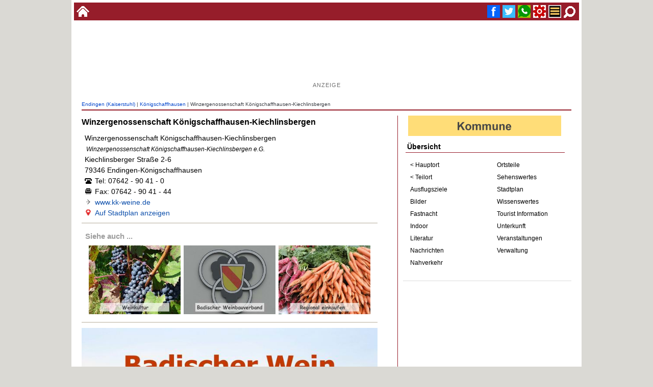

--- FILE ---
content_type: text/html
request_url: https://www.alemannische-seiten.de/deutschland/endingen_winzergenossenschaft-koenigschaffhausen-kiechlinsbergen.php
body_size: 16511
content:
<!DOCTYPE html><html lang="de"><head><script async src="https://pagead2.googlesyndication.com/pagead/js/adsbygoogle.js?client=ca-pub-7034432880914921" crossorigin="anonymous"></script>

<!-- Google tag (gtag.js) -->
<script async src="https://www.googletagmanager.com/gtag/js?id=G-QMJ46KCDG4"></script>
<script>
  window.dataLayer = window.dataLayer || [];
  function gtag(){dataLayer.push(arguments);}
  gtag('js', new Date());

  gtag('config', 'G-QMJ46KCDG4');
</script><title>Winzergenossenschaft Königschaffhausen-Kiechlinsbergen</title><meta charset="ISO-8859-1"><meta name="keywords" content="Winzergenossenschaft Königschaffhausen-Kiechlinsbergen, Tourismus, Freizeit, Ortsinfo, Info, Ausflugsziele, Homepage, Denkmal, Bilder, Region Königschaffhausen "><meta name="description" content="Winzergenossenschaft Königschaffhausen-Kiechlinsbergen, Winzergenossenschaft Königschaffhausen-Kiechlinsbergen e.G., Kiechlinsberger Straße 2-6, 79346 Endingen-Königschaffhausen"><meta name="copyright" content="www.alemannische-seiten.de"><meta name="robots" content="index,follow"><meta name="viewport" content="width=device-width,initial-scale=1.0"><link rel="canonical" href="https://www.alemannische-seiten.de/deutschland/endingen_winzergenossenschaft-koenigschaffhausen-kiechlinsbergen.php"><link rel="icon" href="../favicon.ico" type="image/x-icon"><link rel="shortcut icon" href="../favicon.ico" type="image/x-icon"><link rel="apple-touch-icon" href="../favicon.png"><link rel="stylesheet" type="text/css" href="../design/css/content.css?v=20251229"><meta property="og:type" content="website"><meta property="og:title" content="Winzergenossenschaft Königschaffhausen-Kiechlinsbergen"><meta property="og:description" content="Winzergenossenschaft Königschaffhausen-Kiechlinsbergen, Winzergenossenschaft "><meta property="og:url" content="https://www.alemannische-seiten.de/deutschland/endingen_winzergenossenschaft-koenigschaffhausen-kiechlinsbergen.php"><meta property="og:image" content="https://www.alemannische-seiten.de/bildarchiv/quelle/deutschland/suedbaden_badischer-wein.jpg"></head>

<body>
<div id="bodytop"><div class="topli"><a href="../" title="zur Startseite wechseln"><img width="25" height="25" src="../bildarchiv/25-25/home.gif" alt="Startseite"></a></div><div class="topre"><a href="#fuss" title="Suche"> <img width="25" height="25" src="../bildarchiv/25-25/suche.gif" alt="Suche"></a><a href="#azmenue" title="Menue"> <img width="25" height="25" src="../bildarchiv/25-25/menue.gif" alt="Menue"></a><a href="#fuss" title="Service / Kontakt"> <img width="25" height="25"  src="../bildarchiv/25-25/service.gif" alt="Service"></a><a href="whatsapp://send?text=Winzergenossenschaft Königschaffhausen-Kiechlinsbergen - https://www.alemannische-seiten.de/deutschland/endingen_winzergenossenschaft-koenigschaffhausen-kiechlinsbergen.php" title="WhatsApp Winzergenossenschaft Königschaffhausen-Kiechlinsbergen" target="_blank"><img width="25" height="25" src="../bildarchiv/25-25/whatsup.gif" alt="WhatsApp"></a><a href="https://x.com/intent/tweet?url=https://www.alemannische-seiten.de/deutschland/endingen_winzergenossenschaft-koenigschaffhausen-kiechlinsbergen.php" title="Twitter Winzergenossenschaft Königschaffhausen-Kiechlinsbergen" target="_blank"><img width="25" height="25"src="../bildarchiv/25-25/twitter.gif" alt="Twitter"></a><a href="https://www.facebook.com/sharer/sharer.php?u=https://www.alemannische-seiten.de/deutschland/endingen_winzergenossenschaft-koenigschaffhausen-kiechlinsbergen.php" title="Facebook Winzergenossenschaft Königschaffhausen-Kiechlinsbergen" target="_blank"><img width="25" height="25" src="../bildarchiv/25-25/facebook.gif" alt="Facebook"></a></div></div><div id="bodycont"><div id="bodyaz"><div class="bodyazaz"><div class="gooads">

<script async src="https://pagead2.googlesyndication.com/pagead/js/adsbygoogle.js?client=ca-pub-7034432880914921"
     crossorigin="anonymous"></script>
<ins class="adsbygoogle"
     style="display:inline-block;width:728px;height:90px"
     data-ad-client="ca-pub-7034432880914921"
     data-ad-slot="4927406856"></ins>
<script>
     (adsbygoogle = window.adsbygoogle || []).push({});
</script>

<p>Anzeige</p>

</div></div></div><div id="kopfnav"><a href="../deutschland/endingen.php" title="Endingen (Kaiserstuhl)">Endingen (Kaiserstuhl)</a> | <a href="../deutschland/endingen_koenigschaffhausen.php" title="Königschaffhausen">Königschaffhausen</a> | Winzergenossenschaft Königschaffhausen-Kiechlinsbergen</div><div id="content"><div class="ih580"><div class="txt"><h1>Winzergenossenschaft Königschaffhausen-Kiechlinsbergen</h1></div><div class="adresse"><p>Winzergenossenschaft Königschaffhausen-Kiechlinsbergen</p><p><i><small>&nbsp;Winzergenossenschaft Königschaffhausen-Kiechlinsbergen e.G.</small></i></p><p>Kiechlinsberger Straße 2-6</p><p>79346 Endingen-Königschaffhausen</p><p><img src="../bildarchiv/14-14/telefon.gif">Tel: 07642 - 90 41 - 0</p><p><img src="../bildarchiv/14-14/fax.gif">Fax: 07642 - 90 41 - 44</p><p><img src="../bildarchiv/14-14/pr.gif"><a href="https://www.kk-weine.de" target="_blank">www.kk-weine.de</a></p><p><img src="../bildarchiv/14-14/pointer.gif" alt="Koordinaten"><a href="../karte/koordinaten.php?id=18319" title="Karte Winzergenossenschaft Königschaffhausen-Kiechlinsbergen">Auf Stadtplan anzeigen</a></p></div><div class="module"></div><div id="listvs"><hr><p class="us">Siehe auch ...</p><a href="../deutschland/endingen_koenigschaffhausen_suche.php?id=wein" title="Weinkultur Region Königschaffhausen">	<img src="../bildarchiv/300-225/wein.jpg" title="Weinkultur Region Königschaffhausen" alt="Weinkultur Region"></a><a href="../deutschland/freiburg_badischer-weinbauverband.php" title="Badischer Weinbauverband"> <img src="../bildarchiv/300-225/freiburg_badischer-weinbauverband.jpg" title="Badischer Weinbauverband" alt="Badischer Weinbauverband"></a><a href="../deutschland/endingen_koenigschaffhausen_suche.php?id=regional-einkaufen" title="Regionale ProdukteKönigschaffhausen"> <img src="../bildarchiv/300-225/regional-einkaufen.jpg" title="Regionale Produkte Königschaffhausen" alt="Regionale Produkte"></a><hr></div><div class="foto"><a href="../deutschland/suedbaden_badischer-wein.php"><img src="../bild/deutschland/suedbaden_badischer-wein.jpg" alt="Badischer Wein" title="Badischer Wein"></a><p><b>Foto:</b> Badischer Wein</p> </div>
</div></div><div id="azmenue"><div class="navmenue"><div class="flagge"><a href="../deutschland/baden-wuerttemberg.php">	<img width="300" height="40" src="../bildarchiv/300-40/kommune.gif" alt="Kommune" title="Kommune"></a></div><p class="meus">Übersicht</p><div class="meli"><ul><li><a href="../deutschland/endingen.php" title="Königschaffhausen Übersicht">&lt; Hauptort</a></li><li><a href="../deutschland/endingen_koenigschaffhausen.php" title="Königschaffhausen Übersicht">&lt; Teilort</a></li><li><a href="../deutschland/endingen_koenigschaffhausen_suche.php?id=ausflugsziele" title="Ausflugsziele Königschaffhausen">Ausflugsziele</a></li><li><a href="../deutschland/endingen_koenigschaffhausen_suche.php?id=bilder" title="Bilder Region Königschaffhausen">Bilder</a></li><li><a href="../deutschland/endingen_koenigschaffhausen_suche.php?id=fastnacht" title="Fastnacht Königschaffhausen">Fastnacht</a></li><li><a href="../deutschland/endingen_koenigschaffhausen_suche.php?id=indoor" title="Indoor Königschaffhausen">Indoor</a></li><li><a href="../deutschland/endingen_koenigschaffhausen_suche.php?id=literatur" title="Literatur Königschaffhausen & Region">Literatur</a></li><li><a href="../deutschland/endingen_koenigschaffhausen_suche.php?id=nachrichten" title="Nachrichten & Medien Region Königschaffhausen">Nachrichten</a></li><li><a href="../deutschland/endingen_koenigschaffhausen_suche.php?id=nahverkehr" title="Bus & Bahn Königschaffhausen">Nahverkehr</a></li></ul></div><div class="mere"><ul><li><a href="../deutschland/endingen_koenigschaffhausen_suche.php?id=ortsteile" title="Ortsteile Königschaffhausen">Ortsteile</a></li><li><a href="../deutschland/endingen_koenigschaffhausen_suche.php?id=sehenswuerdigkeiten" title="Sehenswuerdigkeiten & Sehenswertes Königschaffhausen">Sehenswertes</a></li><li><a href="../karte/stadtplan.php?o=koenigschaffhausen" title="Stadtplan Königschaffhausen">Stadtplan</a></li><li><a href="../deutschland/endingen_koenigschaffhausen_suche.php?id=info" title="Wissenswertes / Infos Königschaffhausen">Wissenswertes</a></li><li><a href="../deutschland/endingen_touristikverein-koenigschaffhausen.php" title="Tourist-Information Königschaffhausen">Tourist Information</a></li><li><a href="../deutschland/endingen_koenigschaffhausen_suche.php?id=unterkunft" title="Übernachtungen, Unterkunftsmöglichkeiten Königschaffhausen">Unterkunft</a></li><li><a href="../deutschland/endingen_koenigschaffhausen_suche.php?id=veranstaltungen" title="Veranstaltungen Königschaffhausen">Veranstaltungen</a></li><li><a href="../deutschland/endingen_rathaus-koenigschaffhausen.php" title="Verwaltung Königschaffhausen">Verwaltung</a></li></ul></div></div><div style="clear: both;"></div><div class="menads"> 

<script async src="https://pagead2.googlesyndication.com/pagead/js/adsbygoogle.js?client=ca-pub-7034432880914921"
     crossorigin="anonymous"></script>
<!-- 25_12_content_menue_quadrat -->
<ins class="adsbygoogle"
     style="display:block"
     data-ad-client="ca-pub-7034432880914921"
     data-ad-slot="2514033352"
     data-ad-format="auto"
     data-full-width-responsive="true"></ins>
<script>
     (adsbygoogle = window.adsbygoogle || []).push({});
</script>

<p>Anzeige</p></div> <div class="azads"><p>Empfehlung</p><a href="https://www.alemannische-seiten.de/alemannisch.php" title="Alemannische Sprache" target="_self"><img loading="lazy" width="500" height="375" alt="Alemannische Sprache" src="https://www.alemannische-seiten.de/design/aktiva/bild/500-375/alemannisch.jpg"></a></div>
<div class="azads"><p>Empfehlung</p><a href="https://www.youtube.com/@schw%C3%A4tzhald" target="_blank" title="Badenkanal - Mundart und Musik aus Baden"><img loading="lazy" width="500" height="375" src="../design/aktiva/bild/500-375/badenkanal.jpg" alt="Mundart und Musik aus Baden. Symbadisch halt!"></a></div></div><div id="fuss"> <div class="clear10"></div><div class="sozmed"></div><script async src="https://cse.google.com/cse.js?cx=010971097671182649449:tj2wxvotveu">
</script>
<div class="gcse-searchbox-only"></div><div class="fussdiv"><div class="fussbox"><p class="ti">Nützliches</p><p><a href="../deutschland/deutschland_deutsche-bahn.php" title="Deutsche Bahn">Bahn</a></p><p><a href="../deutschland/gelbe-seiten-deutschland.php" title="Branchen">Branchen</a></p><p><a href="../deutschland/endingen_koenigschaffhausen_suche.php?id=kindergeburtstag" title="Kindergeburtstag Region Königschaffhausen">Kindergeburtstag</a></p><p><a href="../deutschland/endingen_koenigschaffhausen_suche.php?id=indoor" title="Indoor Aktivitäten Region Königschaffhausen">Indoor Aktivitäten</a></p><p><a href="../deutschland/endingen_koenigschaffhausen_suche.php?id=regional-einkaufen" title="Regional einkaufen Königschaffhausen">Regional Einkaufen</a></p><p><a href="../deutschland/endingen_koenigschaffhausen_suche.php?id=veranstaltungsort" title="Veranstaltungsort - Location Region Königschaffhausen">Location</a></p><p><a href="../deutschland/postleitzahl-deutschland.php" title="Postleitzahl">Postleitzahl</a></p><p><a href="../deutschland/das-oertliche.php" title="Telefonbuch">Telefonbuch</a></p><p><a href="../deutschland/wikipedia-deutschland.php" title="Wikipedia Deutschland">Wikipedia</a></p><p><a href="../deutschland/endingen_koenigschaffhausen_suche.php?id=schwimmbad" title="Schwimmbäder Region Königschaffhausen">Schwimmbäder</a></p><p><a href="../deutschland/endingen_koenigschaffhausen_suche.php" title="Alphabetische Suche Königschaffhausen">Suche</a></p></div><div class="fussbox"><p class="ti">Neue Termine Region</p><p><a href="../veranstaltung/aktuell.php?t=55949" title="Emmendingen - Breisgauer Weinfest Emmendingen 2026">Breisgauer Weinfest Emmendingen 2026</a></p><p><a href="../veranstaltung/aktuell.php?t=55948" title="Kenzingen - Breisgauer Weinmarkt Kenzingen 2026">Breisgauer Weinmarkt Kenzingen 2026</a></p><p><a href="../veranstaltung/aktuell.php?t=55906" title="Freiburg - B2RUN Firmenlauf Freiburg 2026">B2RUN Firmenlauf Freiburg 2026</a></p><p><a href="../veranstaltung/aktuell.php?t=55905" title="Freiburg - Mein Marathon Freiburg 2026">Mein Marathon Freiburg 2026</a></p><p><a href="../veranstaltung/aktuell.php?t=55891" title="Kenzingen - Hexenparty Kenzingen 2026">Hexenparty Kenzingen 2026</a></p><p><a href="../veranstaltung/aktuell.php?t=55879" title="Bleichheim - Gaudi-Abend Bleichheim 2026">Gaudi-Abend Bleichheim 2026</a></p><p><a href="../veranstaltung/aktuell.php?t=55866" title="Endingen - Fasnet-Proklamation Endingen 2026">Fasnet-Proklamation Endingen 2026</a></p><p><a href="../veranstaltung/aktuell.php?t=55865" title="Endingen - Große Schnurr-Nacht Endingen 2026">Große Schnurr-Nacht Endingen 2026</a></p><p><a href="../veranstaltung/aktuell.php?t=55864" title="Endingen - Zunftball Endingen 2026">Zunftball Endingen 2026</a></p><p><a href="../veranstaltung/aktuell.php?t=55863" title="Endingen - Hemdglunkerumzug Endingen 2026">Hemdglunkerumzug Endingen 2026</a></p><p><a href="../veranstaltung/aktuell.php?t=55862" title="Endingen - Fasnet-Mändig Jokiliumzug Endingen 2026">Fasnet-Mändig Jokiliumzug Endingen 2026</a></p><p><a href="../veranstaltung/aktuell.php?t=55861" title="Elzach - Historisches Taganrufen Elzach 2026">Historisches Taganrufen Elzach 2026</a></p></div><div class="fussbox"><p class="ti">Neu auf Alemannischen-Seiten</p><p><a href="../schweiz/luftseilbahn-sahli-glattalp.php" title="Luftseilbahn Sahli-Glattalp">Luftseilbahn Sahli-Glattalp</a></p><p><a href="../deutschland/ueberlingen_aufkircher-tor.php" title="Aufkircher Tor Überlingen">Aufkircher Tor Überlingen</a></p><p><a href="../deutschland/ueberlingen_gallergraben.php" title="Gallergraben">Gallergraben</a></p><p><a href="../deutschland/kehl_verein-der-freunde-und-foerderer-der-feldscheune-kehl.php" title="Verein der Freunde und Förderer der Feldscheune Kehl">Verein der Freunde und Förderer der Feldscheune Kehl</a></p><p><a href="../deutschland/kehl_feldscheune-kehl.php" title="Feldscheune Kehl">Feldscheune Kehl</a></p><p><a href="../deutschland/kehl_weisstannenturm.php" title="Weißtannenturm Kehl">Weißtannenturm Kehl</a></p><p><a href="../deutschland/weilheim-baden_ay.php" title="Ay">Ay</a></p><p><a href="../deutschland/murg_murger-mitte.php" title="Murger Mitte">Murger Mitte</a></p><p><a href="../deutschland/murg_rathaus-murg.php" title="Rathaus Murg">Rathaus Murg</a></p><p><a href="../deutschland/murg_open-air-kino.php" title="Open-Air-Kino Murg">Open-Air-Kino Murg</a></p><p><a href="../deutschland/rheinfelden_rathaus-herten.php" title="Rathaus Herten">Rathaus Herten</a></p><p><a href="../deutschland/rheinfelden_bahnhof-herten.php" title="Bahnhof Herten">Bahnhof Herten</a></p></div></div><div class="clear10"></div><div class="fussabs"><p class="te">Alle Inhalte, Texte, Fotos und Grafiken auf dieser Internetseite ("Thema Königschaffhausen » Seite Winzergenossenschaft Königschaffhausen-Kiechlinsbergen") und alle dazugehoerigen Domainnamen sind urheberrechtlich geschuetzt. Diese Internetseite ist nicht die offizielle Webseite des Schwarzwalds, des Bodensee, Königschaffhausen sowie der aufgefuehrten Orte und Landkreise bzw. Ferienregionen. Cookies erleichtern die Bereitstellung einiger Dienste auf dieser Homepage www.alemannische-seiten.de (Seite Winzergenossenschaft Königschaffhausen-Kiechlinsbergen). Mit Nutzung dieser Website erklären Sie sich mit der Verwendung von Cookies einverstanden.</p><p class="ze"><a href="../suche.php?id=impressum#Datenschutz">Datenschutz</a> | <a href="../suche.php?id=impressum">Impressum</a> | <a href="../suche.php?id=literatur" title="Literaturhinweise / Literaturquellen">Literaturhinweise</a></p><br><br><p class="ze">Alle Angaben ohne Gewähr - Änderungen vorbehalten 2002 - 2026 <br><br>Alle Seiten &copy; Alle Rechte vorbehalten. (All rights reserved)<br><br>Alemannische Seiten | Badische Seiten</p><br><br><br><br><br><br><br><br></div></div></div></body></html>

--- FILE ---
content_type: text/html; charset=utf-8
request_url: https://www.google.com/recaptcha/api2/aframe
body_size: 115
content:
<!DOCTYPE HTML><html><head><meta http-equiv="content-type" content="text/html; charset=UTF-8"></head><body><script nonce="QMCuROMv2NzvBH_H4aVbrQ">/** Anti-fraud and anti-abuse applications only. See google.com/recaptcha */ try{var clients={'sodar':'https://pagead2.googlesyndication.com/pagead/sodar?'};window.addEventListener("message",function(a){try{if(a.source===window.parent){var b=JSON.parse(a.data);var c=clients[b['id']];if(c){var d=document.createElement('img');d.src=c+b['params']+'&rc='+(localStorage.getItem("rc::a")?sessionStorage.getItem("rc::b"):"");window.document.body.appendChild(d);sessionStorage.setItem("rc::e",parseInt(sessionStorage.getItem("rc::e")||0)+1);localStorage.setItem("rc::h",'1769843532462');}}}catch(b){}});window.parent.postMessage("_grecaptcha_ready", "*");}catch(b){}</script></body></html>